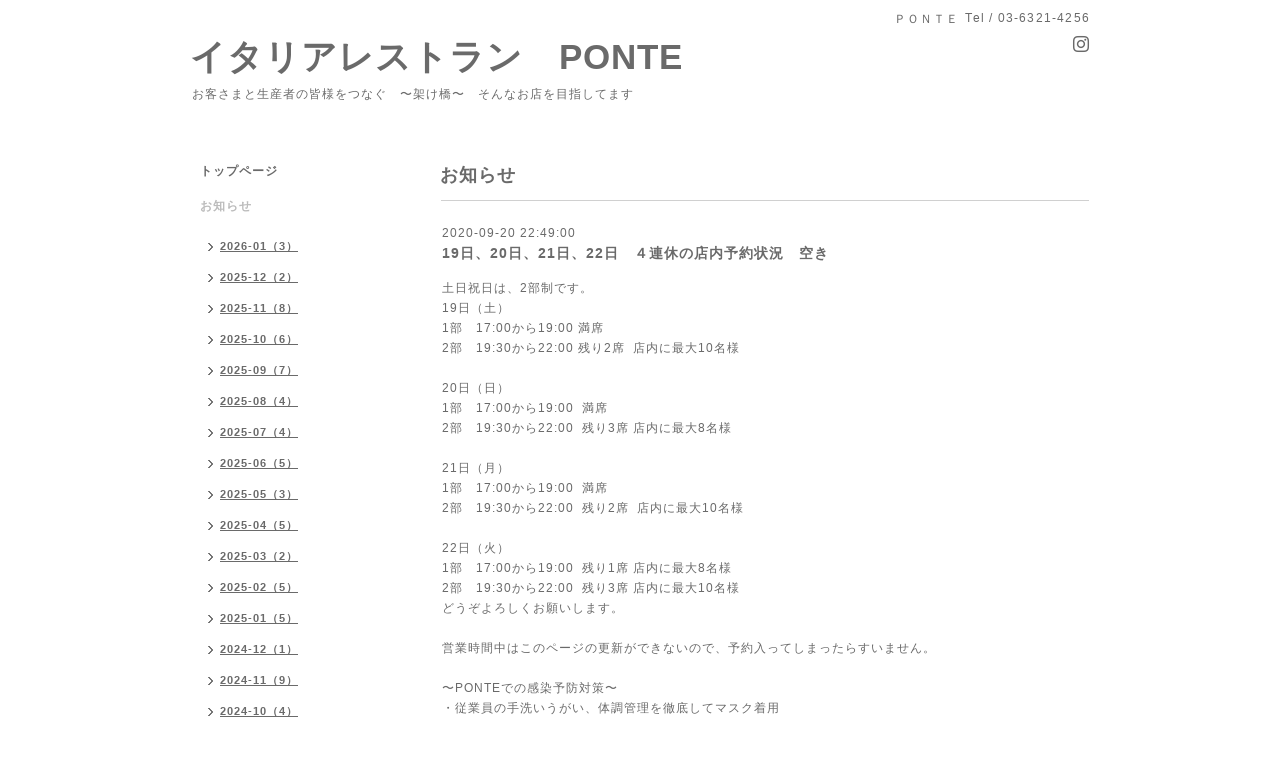

--- FILE ---
content_type: text/html; charset=utf-8
request_url: https://ponte-itabashi.com/info/3505856
body_size: 3903
content:
<!DOCTYPE html PUBLIC "-//W3C//DTD XHTML 1.0 Transitional//EN" "http://www.w3.org/TR/xhtml1/DTD/xhtml1-transitional.dtd">
<html xmlns="http://www.w3.org/1999/xhtml" xml:lang="ja" lang="ja">
<head>
<meta http-equiv="content-type" content="text/html; charset=utf-8" />
<title>19日、20日、21日、22日　４連休の店内予約状況　空き - イタリアレストラン　PONTE　</title>
<meta name="viewport" content="width=device-width, initial-scale=1, maximum-scale=1, user-scalable=yes" />
<meta name="keywords" content="イタリア料理" />
<meta name="description" content="土日祝日は、2部制です。19日（土）1部　17:00から19:00 満席　2部　19:30から22:00 残り2席 店内に最大10名様　20日（日）1部　17:00から19:00 満席2部　19:30から22:0..." />
<meta property="og:title" content="19日、20日、21日、22日　４連休の店内予約状況　空き" />
<meta property="og:image" content="" />
<meta property="og:site_name" content="イタリアレストラン　PONTE　" />
<meta http-equiv="content-style-type" content="text/css" />
<meta http-equiv="content-script-type" content="text/javascript" />

<link rel="alternate" type="application/rss+xml" title="イタリアレストラン　PONTE　 / RSS" href="/feed.rss" />
<style type="text/css" media="all">@import "/style.css?537170-1571120950";</style>
<script type="text/javascript" src="/assets/jquery/jquery-1.9.1.min.js"></script>
<script type="text/javascript" src="/js/tooltip.js"></script>
<script type="text/javascript" src="/assets/responsiveslides/responsiveslides.min.js"></script>
<script type="text/javascript" src="/assets/colorbox/jquery.colorbox-min.js"></script>
<script src="/js/theme_simple2/init.js"></script>

    <script>
      $(document).ready(function(){
      $("#main").find(".thickbox").colorbox({rel:'thickbox',maxWidth: '98%'});
      });
    </script>
<meta name="google-site-verification" content="oxxcHj2yOXVDmr04_EC-iwf9SGSMZRoslVLYuoha6k4" />
<!-- Global site tag (gtag.js) - Google Analytics -->
<script async src="https://www.googletagmanager.com/gtag/js?id=UA-150099695-1"></script>
<script>
  window.dataLayer = window.dataLayer || [];
  function gtag(){dataLayer.push(arguments);}
  gtag('js', new Date());

  gtag('config', 'UA-150099695-1');
</script>


</head>

<body id="info">
<div id="wrapper">
<div id="wrapper_inner">

<!-- ヘッダー部分ここから // -->
<div id="header">
<div id="header_inner">


    <div class="shop_title">
      <div class="shop_name shop_name_sp">ＰＯＮＴＥ</div>
      <div class="shop_rss shop_rss_sp"><a href="/feed.rss"><img src="/img/icon/rss2.png" /></a></div>
      <div class="shop_tel shop_tel_sp">Tel&nbsp;/&nbsp;03-6321-4256</div>
      <div class="header_social_wrap">
        

        

        
        <a href="https://www.instagram.com/ponte0201/" target="_blank">
          <span class="icon-instagram"></span>
        </a>
        
      </div>
    </div>


  <div class="site_title">
    <h1 class="site_logo">
      <a class="shop_sitename" href="https://ponte-itabashi.com">イタリアレストラン　PONTE　</a>
    </h1>
    <div class="site_description site_description_smartphone">お客さまと生産者の皆様をつなぐ　〜架け橋〜　そんなお店を目指してます</div>
  </div>


</div>
</div>
<!-- // ヘッダー部分ここまで -->


<div id="contents">
<div id="contents_inner">


  <!-- メイン部分ここから -->
  <div id="main">
  <div id="main_inner">

    


    
    <!----------------------------------------------

      ページ：インフォメーション

    ---------------------------------------------->
    <h2 class="page_title">お知らせ</h2>
    <div class="info_area">
    <div class="autopagerize_page_element">

      
      <div class="info">
        <div class="info_date">
          2020-09-20 22:49:00
        </div>
        <div class="info_title">
          <a href="/info/3505856">19日、20日、21日、22日　４連休の店内予約状況　空き</a>
        </div>
        <div class="info_photo">
          
        </div>
        <div class="info_body wysiwyg">
          <p>土日祝日は、2部制です。</p>
<p>19日（土）</p>
<p>1部　17:00から19:00 満席　</p>
<p>2部　19:30から22:00 残り2席 &nbsp;店内に最大10名様　</p>
<p>&nbsp;</p>
<p>20日（日）</p>
<p>1部　17:00から19:00 &nbsp;満席</p>
<p>2部　19:30から22:00 &nbsp;残り3席 店内に最大8名様</p>
<p>&nbsp;</p>
<p>21日（月）</p>
<p>1部　17:00から19:00 &nbsp;満席</p>
<p>2部　19:30から22:00 &nbsp;残り2席 &nbsp;店内に最大10名様　</p>
<p>&nbsp;</p>
<p>22日（火）</p>
<p>1部　17:00から19:00 &nbsp;残り1席 店内に最大8名様　</p>
<p>2部　19:30から22:00 &nbsp;残り3席 店内に最大10名様</p>
<p>どうぞよろしくお願いします。</p>
<p>&nbsp;</p>
<p>営業時間中はこのページの更新ができないので、予約入ってしまったらすいません。</p>
<p>&nbsp;</p>
<p>〜PONTEでの感染予防対策〜</p>
<p>・従業員の手洗いうがい、体調管理を徹底してマスク着用</p>
<p>・入り口に消毒スプレーの配置</p>
<p>・席の間隔を空けてお座りいただきます</p>
<p>・店内の換気</p>
<p>・洗面所に、ポンプ式の液体石鹸、消毒スプレーの配置</p>
<p>・空気清浄機で空気の清浄</p>
<p><span style="caret-color: #333333; color: #333333; font-family: 'Hiragino Kaku Gothic Pro', メイリオ, Meiryo, Osaka, 'ＭＳ Ｐゴシック', 'MS PGothic', sans-serif; letter-spacing: 1px; text-align: justify; text-indent: -13px; background-color: #f5f5f5;">・発熱や咳などがある場合は店内飲食をお断りさせていただくことがあります。</span></p>
<p>&nbsp;</p>
<p>ソーシャルディスタンスをとり、営業しております。</p>
<p>&nbsp;</p>
<p>よろしくお願いします。</p>
<p>&nbsp;</p>
<p>志村坂上　イタリアン　</p>
<p>PONTE</p>
<p>03-6321-4256</p>
<p>&nbsp;</p>
        </div>
      </div>
      

    </div>
    </div>
    


    


    


    


    


    


    

    

    

    


    


  </div>
  </div>
  <!-- // メイン部分ここまで -->

</div>
</div>
<!-- // contents -->


<!-- ナビゲーション部分ここから // -->
<div id="navi">
<div id="navi_inner">
  <ul>
    
    <li><a href="/"  class="navi_top">トップページ</a></li>
    
    <li><a href="/info"  class="navi_info active">お知らせ</a><ul class="sub_navi">
<li><a href='/info/2026-01'>2026-01（3）</a></li>
<li><a href='/info/2025-12'>2025-12（2）</a></li>
<li><a href='/info/2025-11'>2025-11（8）</a></li>
<li><a href='/info/2025-10'>2025-10（6）</a></li>
<li><a href='/info/2025-09'>2025-09（7）</a></li>
<li><a href='/info/2025-08'>2025-08（4）</a></li>
<li><a href='/info/2025-07'>2025-07（4）</a></li>
<li><a href='/info/2025-06'>2025-06（5）</a></li>
<li><a href='/info/2025-05'>2025-05（3）</a></li>
<li><a href='/info/2025-04'>2025-04（5）</a></li>
<li><a href='/info/2025-03'>2025-03（2）</a></li>
<li><a href='/info/2025-02'>2025-02（5）</a></li>
<li><a href='/info/2025-01'>2025-01（5）</a></li>
<li><a href='/info/2024-12'>2024-12（1）</a></li>
<li><a href='/info/2024-11'>2024-11（9）</a></li>
<li><a href='/info/2024-10'>2024-10（4）</a></li>
<li><a href='/info/2024-09'>2024-09（4）</a></li>
<li><a href='/info/2024-08'>2024-08（7）</a></li>
<li><a href='/info/2024-07'>2024-07（8）</a></li>
<li><a href='/info/2024-06'>2024-06（4）</a></li>
<li><a href='/info/2024-05'>2024-05（4）</a></li>
<li><a href='/info/2024-04'>2024-04（6）</a></li>
<li><a href='/info/2024-03'>2024-03（4）</a></li>
<li><a href='/info/2024-02'>2024-02（8）</a></li>
<li><a href='/info/2024-01'>2024-01（4）</a></li>
<li><a href='/info/2023-12'>2023-12（10）</a></li>
<li><a href='/info/2023-11'>2023-11（10）</a></li>
<li><a href='/info/2023-10'>2023-10（7）</a></li>
<li><a href='/info/2023-09'>2023-09（8）</a></li>
<li><a href='/info/2023-08'>2023-08（5）</a></li>
<li><a href='/info/2023-07'>2023-07（5）</a></li>
<li><a href='/info/2023-06'>2023-06（7）</a></li>
<li><a href='/info/2023-05'>2023-05（4）</a></li>
<li><a href='/info/2023-04'>2023-04（7）</a></li>
<li><a href='/info/2023-03'>2023-03（6）</a></li>
<li><a href='/info/2023-02'>2023-02（7）</a></li>
<li><a href='/info/2023-01'>2023-01（4）</a></li>
<li><a href='/info/2022-12'>2022-12（5）</a></li>
<li><a href='/info/2022-11'>2022-11（12）</a></li>
<li><a href='/info/2022-10'>2022-10（6）</a></li>
<li><a href='/info/2022-09'>2022-09（7）</a></li>
<li><a href='/info/2022-08'>2022-08（15）</a></li>
<li><a href='/info/2022-07'>2022-07（9）</a></li>
<li><a href='/info/2022-06'>2022-06（6）</a></li>
<li><a href='/info/2022-05'>2022-05（6）</a></li>
<li><a href='/info/2022-04'>2022-04（4）</a></li>
<li><a href='/info/2022-03'>2022-03（6）</a></li>
<li><a href='/info/2022-02'>2022-02（8）</a></li>
<li><a href='/info/2022-01'>2022-01（7）</a></li>
<li><a href='/info/2021-12'>2021-12（5）</a></li>
<li><a href='/info/2021-11'>2021-11（7）</a></li>
<li><a href='/info/2021-10'>2021-10（7）</a></li>
<li><a href='/info/2021-09'>2021-09（5）</a></li>
<li><a href='/info/2021-08'>2021-08（3）</a></li>
<li><a href='/info/2021-07'>2021-07（2）</a></li>
<li><a href='/info/2021-06'>2021-06（4）</a></li>
<li><a href='/info/2021-05'>2021-05（2）</a></li>
<li><a href='/info/2021-04'>2021-04（7）</a></li>
<li><a href='/info/2021-03'>2021-03（3）</a></li>
<li><a href='/info/2021-02'>2021-02（6）</a></li>
<li><a href='/info/2021-01'>2021-01（4）</a></li>
<li><a href='/info/2020-12'>2020-12（10）</a></li>
<li><a href='/info/2020-11'>2020-11（8）</a></li>
<li><a href='/info/2020-10'>2020-10（5）</a></li>
<li><a href='/info/2020-09'>2020-09（8）</a></li>
<li><a href='/info/2020-08'>2020-08（7）</a></li>
<li><a href='/info/2020-07'>2020-07（7）</a></li>
<li><a href='/info/2020-06'>2020-06（5）</a></li>
<li><a href='/info/2020-05'>2020-05（7）</a></li>
<li><a href='/info/2020-04'>2020-04（12）</a></li>
<li><a href='/info/2020-03'>2020-03（19）</a></li>
<li><a href='/info/2020-02'>2020-02（8）</a></li>
<li><a href='/info/2020-01'>2020-01（8）</a></li>
<li><a href='/info/2019-12'>2019-12（4）</a></li>
<li><a href='/info/2019-11'>2019-11（6）</a></li>
<li><a href='/info/2019-10'>2019-10（1）</a></li>
<li><a href='/info/2019-09'>2019-09（1）</a></li>
</ul>
</li>
    
    <li><a href="/photo"  class="navi_photo">写真</a></li>
    
    <li><a href="/menu"  class="navi_menu">メニュー</a></li>
    
    <li><a href="/about"  class="navi_about">店舗情報</a></li>
    
    <li><a href="/contact"  class="navi_contact">お問い合わせ</a></li>
    
    <li><a href="https://www.instagram.com/ponte0201/?hl=ja"  class="navi_links links_50262">インスタグラム</a></li>
    
    <li><a href="/free/corso"  class="navi_free free_374201">お任せコース</a></li>
    
    <li><a href="/calendar"  class="navi_calendar">カレンダー</a></li>
    
    <li><a href="/reservation/event/"  class="navi_event_reservation">イベント予約</a></li>
    
    <li><a href="/recruit"  class="navi_recruit">求人ページ</a></li>
    
    <li><a href="/free/yoyaku2"  class="navi_free free_489560">予約</a></li>
    
  </ul>
  <br class="clear" />
</div>
<!-- ナビゲーションパーツここから // -->

<!-- // ナビゲーションパーツここまで -->
</div>
<!-- // ナビゲーション部分ここまで -->


<!-- サイドバー部分ここから // -->
<div id="sidebar">
<div id="sidebar_inner">

  <div class="today_area today_area_smartphone">
    <div class="today_title">2026.01.26 Monday</div>
    
    <div class="today_schedule">
      <div class="today_schedule_title">
        <a href="/calendar/3818805"> 定休日</a>
      </div>
      <div class="today_schedule_body">
        
      </div>
       </div>
       
  </div>


  <div class="counter_area counter_area_smartphone">
    <div class="counter_title">カウンター</div>
    <div class="counter_today">
      Today&nbsp;:&nbsp;<span class="num">58</span>
    </div>
    <div class="counter_yesterday">
      Yesterday&nbsp;:&nbsp;<span class="num">398</span>
    </div>
    <div class="counter_total">
      Total&nbsp;:&nbsp;<span class="num">778618</span>
    </div>
  </div>


  <div class="qr_area qr_area_smartphone">
    <div class="qr_title">携帯サイト</div>
    <div class="qr_img"><img src="//r.goope.jp/qr/ponte"width="100" height="100" /></div>
  </div>

  

</div>

</div>
<!-- // サイドバー部分ここまで -->


<!-- フッター部分ここから // -->
<div id="footer">
<div id="footer_inner">

 <div class="shop_title_footer clearfix">
      <div class="shop_info_footer">
        <div class="shop_rss shop_rss_footer shop_rss"><a href="/feed.rss"><img src="/img/icon/rss2.png" /></a></div>
        <div class="shop_name shop_name_footer">ＰＯＮＴＥ&nbsp; </div>
      </div>
      <div class="shop_tel shop_tel_footer">03-6321-4256</div>
  </div>

  <div class="copy_powered">

  <div class="copyright copyright_smartphone">&copy;2026 <a href="https://ponte-itabashi.com">ＰＯＮＴＥ</a>. All Rights Reserved.</div>

  <div class="powered powered_smartphone">Powered by <a href="https://goope.jp/">グーペ</a> / <a href="https://admin.goope.jp/">Admin</a></div>

  </div>

  <br class="clear" />

</div>
</div>
<!-- // フッター部分ここまで -->

</div>
</div>

</body>
</html>